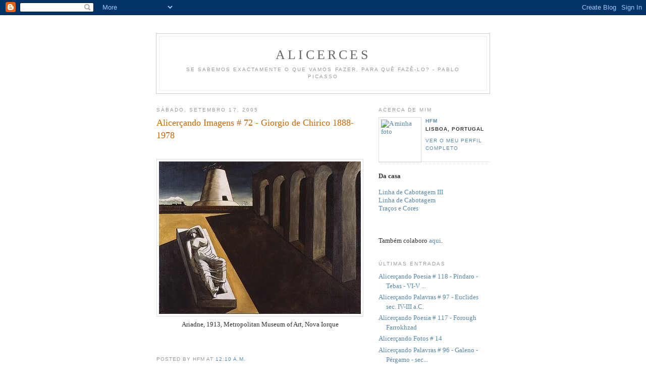

--- FILE ---
content_type: text/html; charset=UTF-8
request_url: https://alicerces.blogspot.com/2005/09/alicerando-imagens-72-giorgio-de.html
body_size: 6009
content:
<!DOCTYPE html PUBLIC "-//W3C//DTD XHTML 1.0 Strict//EN" "http://www.w3.org/TR/xhtml1/DTD/xhtml1-strict.dtd">

<html xmlns="http://www.w3.org/1999/xhtml" xml:lang="en" lang="en">
<head>
  <title>Alicerces: Alicerçando Imagens # 72 - Giorgio de Chirico 1888-1978</title>

  <script type="text/javascript">(function() { (function(){function b(g){this.t={};this.tick=function(h,m,f){var n=f!=void 0?f:(new Date).getTime();this.t[h]=[n,m];if(f==void 0)try{window.console.timeStamp("CSI/"+h)}catch(q){}};this.getStartTickTime=function(){return this.t.start[0]};this.tick("start",null,g)}var a;if(window.performance)var e=(a=window.performance.timing)&&a.responseStart;var p=e>0?new b(e):new b;window.jstiming={Timer:b,load:p};if(a){var c=a.navigationStart;c>0&&e>=c&&(window.jstiming.srt=e-c)}if(a){var d=window.jstiming.load;
c>0&&e>=c&&(d.tick("_wtsrt",void 0,c),d.tick("wtsrt_","_wtsrt",e),d.tick("tbsd_","wtsrt_"))}try{a=null,window.chrome&&window.chrome.csi&&(a=Math.floor(window.chrome.csi().pageT),d&&c>0&&(d.tick("_tbnd",void 0,window.chrome.csi().startE),d.tick("tbnd_","_tbnd",c))),a==null&&window.gtbExternal&&(a=window.gtbExternal.pageT()),a==null&&window.external&&(a=window.external.pageT,d&&c>0&&(d.tick("_tbnd",void 0,window.external.startE),d.tick("tbnd_","_tbnd",c))),a&&(window.jstiming.pt=a)}catch(g){}})();window.tickAboveFold=function(b){var a=0;if(b.offsetParent){do a+=b.offsetTop;while(b=b.offsetParent)}b=a;b<=750&&window.jstiming.load.tick("aft")};var k=!1;function l(){k||(k=!0,window.jstiming.load.tick("firstScrollTime"))}window.addEventListener?window.addEventListener("scroll",l,!1):window.attachEvent("onscroll",l);
 })();</script><script type="text/javascript">function a(){var b=window.location.href,c=b.split("?");switch(c.length){case 1:return b+"?m=1";case 2:return c[1].search("(^|&)m=")>=0?null:b+"&m=1";default:return null}}var d=navigator.userAgent;if(d.indexOf("Mobile")!=-1&&d.indexOf("WebKit")!=-1&&d.indexOf("iPad")==-1||d.indexOf("Opera Mini")!=-1||d.indexOf("IEMobile")!=-1){var e=a();e&&window.location.replace(e)};
</script><meta http-equiv="Content-Type" content="text/html; charset=UTF-8" />
<meta name="generator" content="Blogger" />
<link rel="icon" type="image/vnd.microsoft.icon" href="https://www.blogger.com/favicon.ico"/>
<link rel="alternate" type="application/atom+xml" title="Alicerces - Atom" href="https://alicerces.blogspot.com/feeds/posts/default" />
<link rel="alternate" type="application/rss+xml" title="Alicerces - RSS" href="https://alicerces.blogspot.com/feeds/posts/default?alt=rss" />
<link rel="service.post" type="application/atom+xml" title="Alicerces - Atom" href="https://www.blogger.com/feeds/7934138/posts/default" />
<link rel="alternate" type="application/atom+xml" title="Alicerces - Atom" href="https://alicerces.blogspot.com/feeds/112691221458757722/comments/default" />
<link rel="stylesheet" type="text/css" href="https://www.blogger.com/static/v1/v-css/1601750677-blog_controls.css"/>
<link rel="stylesheet" type="text/css" href="https://www.blogger.com/dyn-css/authorization.css?targetBlogID=7934138&zx=b03e3980-eac1-44c7-85e0-0d524a733178"/>


  <style type="text/css">
/*
-----------------------------------------------
Blogger Template Style
Name:     Minima
Designer: Douglas Bowman
URL:      www.stopdesign.com
Date:     26 Feb 2004
----------------------------------------------- */


body {
  background:#fff;
  margin:0;
  padding:40px 20px;
  font:x-small Georgia,Serif;
  text-align:center;
  color:#333;
  font-size/* */:/**/small;
  font-size: /**/small;
  }
a:link {
  color:#58a;
  text-decoration:none;
  }
a:visited {
  color:#969;
  text-decoration:none;
  }
a:hover {
  color:#c60;
  text-decoration:underline;
  }
a img {
  border-width:0;
  }


/* Header
----------------------------------------------- */
#header {
  width:660px;
  margin:0 auto 10px;
  border:1px solid #ccc;
  }
#blog-title {
  margin:5px 5px 0;
  padding:20px 20px .25em;
  border:1px solid #eee;
  border-width:1px 1px 0;
  font-size:200%;
  line-height:1.2em;
  font-weight:normal;
  color:#666;
  text-transform:uppercase;
  letter-spacing:.2em;
  }
#blog-title a {
  color:#666;
  text-decoration:none;
  }
#blog-title a:hover {
  color:#c60;
  }
#description {
  margin:0 5px 5px;
  padding:0 20px 20px;
  border:1px solid #eee;
  border-width:0 1px 1px;
  max-width:700px;
  font:78%/1.4em "Trebuchet MS",Trebuchet,Arial,Verdana,Sans-serif;
  text-transform:uppercase;
  letter-spacing:.2em;
  color:#999;
  }


/* Content
----------------------------------------------- */
#content {
  width:660px;
  margin:0 auto;
  padding:0;
  text-align:left;
  }
#main {
  width:410px;
  float:left;
  }
#sidebar {
  width:220px;
  float:right;
  }


/* Headings
----------------------------------------------- */
h2 {
  margin:1.5em 0 .75em;
  font:78%/1.4em "Trebuchet MS",Trebuchet,Arial,Verdana,Sans-serif;
  text-transform:uppercase;
  letter-spacing:.2em;
  color:#999;
  }


/* Posts
----------------------------------------------- */
.date-header {
  margin:1.5em 0 .5em;
  }
.post {
  margin:.5em 0 1.5em;
  border-bottom:1px dotted #ccc;
  padding-bottom:1.5em;
  }
.post-title {
  margin:.25em 0 0;
  padding:0 0 4px;
  font-size:140%;
  font-weight:normal;
  line-height:1.4em;
  color:#c60;
  }
.post-title a, .post-title a:visited, .post-title strong {
  display:block;
  text-decoration:none;
  color:#c60;
  font-weight:normal;
  }
.post-title strong, .post-title a:hover {
  color:#333;
  }
.post div {
  margin:0 0 .75em;
  line-height:1.6em;
  }
p.post-footer {
  margin:-.25em 0 0;
  color:#ccc;
  }
.post-footer em, .comment-link {
  font:78%/1.4em "Trebuchet MS",Trebuchet,Arial,Verdana,Sans-serif;
  text-transform:uppercase;
  letter-spacing:.1em;
  }
.post-footer em {
  font-style:normal;
  color:#999;
  margin-right:.6em;
  }
.comment-link {
  margin-left:.6em;
  }
.post img {
  padding:4px;
  border:1px solid #ddd;
  }
.post blockquote {
  margin:1em 20px;
  }
.post blockquote p {
  margin:.75em 0;
  }


/* Comments
----------------------------------------------- */
#comments h4 {
  margin:1em 0;
  font:bold 78%/1.6em "Trebuchet MS",Trebuchet,Arial,Verdana,Sans-serif;
  text-transform:uppercase;
  letter-spacing:.2em;
  color:#999;
  }
#comments h4 strong {
  font-size:130%;
  }
#comments-block {
  margin:1em 0 1.5em;
  line-height:1.6em;
  }
#comments-block dt {
  margin:.5em 0;
  }
#comments-block dd {
  margin:.25em 0 0;
  }
#comments-block dd.comment-timestamp {
  margin:-.25em 0 2em;
  font:78%/1.4em "Trebuchet MS",Trebuchet,Arial,Verdana,Sans-serif;
  text-transform:uppercase;
  letter-spacing:.1em;
  }
#comments-block dd p {
  margin:0 0 .75em;
  }
.deleted-comment {
  font-style:italic;
  color:gray;
  }


/* Sidebar Content
----------------------------------------------- */
#sidebar ul {
  margin:0 0 1.5em;
  padding:0 0 1.5em;
  border-bottom:1px dotted #ccc;
  list-style:none;
  }
#sidebar li {
  margin:0;
  padding:0 0 .25em 15px;
  text-indent:-15px;
  line-height:1.5em;
  }
#sidebar p {
  color:#666;
  line-height:1.5em;
  }


/* Profile
----------------------------------------------- */
#profile-container {
  margin:0 0 1.5em;
  border-bottom:1px dotted #ccc;
  padding-bottom:1.5em;
  }
.profile-datablock {
  margin:.5em 0 .5em;
  }
.profile-img {
  display:inline;
  }
.profile-img img {
  float:left;
  padding:4px;
  border:1px solid #ddd;
  margin:0 8px 3px 0;
  }
.profile-data {
  margin:0;
  font:bold 78%/1.6em "Trebuchet MS",Trebuchet,Arial,Verdana,Sans-serif;
  text-transform:uppercase;
  letter-spacing:.1em;
  }
.profile-data strong {
  display:none;
  }
.profile-textblock {
  margin:0 0 .5em;
  }
.profile-link {
  margin:0;
  font:78%/1.4em "Trebuchet MS",Trebuchet,Arial,Verdana,Sans-serif;
  text-transform:uppercase;
  letter-spacing:.1em;
  }


/* Footer
----------------------------------------------- */
#footer {
  width:660px;
  clear:both;
  margin:0 auto;
  }
#footer hr {
  display:none;
  }
#footer p {
  margin:0;
  padding-top:15px;
  font:78%/1.6em "Trebuchet MS",Trebuchet,Verdana,Sans-serif;
  text-transform:uppercase;
  letter-spacing:.1em;
  }
  </style>




#footer {



 width:660px;

  clear:both;

  margin:0 auto;

  }

#footer hr {

  display:none;

  }

#footer p {

  margin:0;

  padding-top:15px;

  font:78%/1.6em "Trebuchet MS",Trebuchet,Verdana,Sans-serif;

  text-transform:uppercase;

  letter-spacing:.1em;

  }

  </style>

 

 

<script language="JavaScript">

if (window != top) top.location.href = location.href;

</script>

<script language="JavaScript">

// Proibe clicar com o "segundo" botao 

function click() {

if (event.button==2) {

alert(';o)')

}

}

document.onmousedown=click

</script> 

 

  

<script language="JavaScript1.2">

function disableselect(e){

return false

}

 

function reEnable(){

return true

}

 

//if IE4+

document.onselectstart=new Function ("return false")

 

//if NS6

if (window.sidebar){

document.onmousedown=disableselect

document.onclick=reEnable

}

</script>

 

 

<meta name='google-adsense-platform-account' content='ca-host-pub-1556223355139109'/>
<meta name='google-adsense-platform-domain' content='blogspot.com'/>
<!-- --><style type="text/css">@import url(//www.blogger.com/static/v1/v-css/navbar/3334278262-classic.css);
div.b-mobile {display:none;}
</style>

</head>



</script>

<script type="text/javascript" src="//www.haloscan.com/load/lenocas/"></script>

</head>

<body><script type="text/javascript">
    function setAttributeOnload(object, attribute, val) {
      if(window.addEventListener) {
        window.addEventListener('load',
          function(){ object[attribute] = val; }, false);
      } else {
        window.attachEvent('onload', function(){ object[attribute] = val; });
      }
    }
  </script>
<div id="navbar-iframe-container"></div>
<script type="text/javascript" src="https://apis.google.com/js/platform.js"></script>
<script type="text/javascript">
      gapi.load("gapi.iframes:gapi.iframes.style.bubble", function() {
        if (gapi.iframes && gapi.iframes.getContext) {
          gapi.iframes.getContext().openChild({
              url: 'https://www.blogger.com/navbar/7934138?origin\x3dhttps://alicerces.blogspot.com',
              where: document.getElementById("navbar-iframe-container"),
              id: "navbar-iframe"
          });
        }
      });
    </script>

<div id="header">

  <h1 id="blog-title">
    <a href="http://alicerces.blogspot.com/">
	Alicerces
	</a>
  </h1>
  <p id="description">Se sabemos exactamente o que vamos fazer, para quê fazê-lo? - Pablo Picasso</p>

</div>

<!-- Begin #content -->
<div id="content">


<!-- Begin #main -->
<div id="main"><div id="main2">



    
  <h2 class="date-header">sábado, setembro 17, 2005</h2>
  

  
     
  <!-- Begin .post -->
  <div class="post"><a name="112691221458757722"></a>
         
    <h3 class="post-title">
	 
	 Alicerçando Imagens # 72 - Giorgio de Chirico 1888-1978
	 
    </h3>
    

	         <div class="post-body">
	<div>
      <div style="clear:both;"></div><br><center><a href="//photos1.blogger.com/img/178/1475/320/ma1996.403.10.l%281%29.jpg"><img border="0" class="phostImg" src="//photos1.blogger.com/img/178/1475/400/ma1996.403.10.l%281%29.jpg"></a><br />Ariadne, 1913, Metropolitan Museum of Art, Nova Iorque</center><br /><br><div style="clear:both; padding-bottom:0.25em"></div>
    </div>
    </div>
    
    <p class="post-footer">
      <em>posted by hfm at <a href="http://alicerces.blogspot.com/2005/09/alicerando-imagens-72-giorgio-de.html" title="permanent link">12:10 a.m.</a></em>
        <span class="item-control blog-admin pid-434578675"><a style="border:none;" href="https://www.blogger.com/post-edit.g?blogID=7934138&postID=112691221458757722&from=pencil" title="Editar mensagem"><img class="icon-action" alt="" src="https://resources.blogblog.com/img/icon18_edit_allbkg.gif" height="18" width="18"></a></span>
    </p>
  
  </div>
  <!-- End .post -->
  
  
  
  <!-- Begin #comments -->
 
  <div id="comments">

	

<a class="comment-link" href="http://www.haloscan.com/comments/lenocas/112691221458757722/" title="Comment" onclick="HaloScan('112691221458757722'); return false;"><script type="text/javascript">postCount('112691221458757722'); </script></a> | <a class="comment-link" href="http://www.haloscan.com/tb/lenocas/112691221458757722/" title="Trackback" onclick="HaloScanTB('112691221458757722'); return false;"><script type="text/javascript">postCountTB('112691221458757722'); </script></a>
<!-- Trackback autodiscovery code
<rdf:RDF xmlns:rdf="http://www.w3.org/1999/02/22-rdf-syntax-ns#"
	 xmlns:dc="http://purl.org/dc/elements/1.1/"
	 xmlns:trackback="http://madskills.com/public/xml/rss/module/trackback/">
<rdf:Description
	 rdf:about="http://alicerces.blogspot.com/2005/09/alicerando-imagens-72-giorgio-de.html"
	 dc:identified="http://alicerces.blogspot.com/2005/09/alicerando-imagens-72-giorgio-de.html"
	 dc:title="Alicerçando Imagens # 72 - Giorgio de Chirico 1888-1978"
	 trackback:ping="http://haloscan.com/tb/lenocas/112691221458757722" />
</rdf:RDF>
-->


		<p class="comment-timestamp">
	<a href="http://alicerces.blogspot.com/"><< Home</a>
    </p>
    </div>



  <!-- End #comments -->


</div></div>
<!-- End #main -->




<!-- Begin #sidebar -->
<div id="sidebar"><div id="sidebar2">
  
  <!-- Begin #profile-container -->

   <div id="profile-container"><h2 class="sidebar-title">Acerca de mim</h2>
<dl class="profile-datablock"><dt class="profile-img"><a href="https://www.blogger.com/profile/08099868635372599019"><img src="//static.flickr.com/34/63845757_e52f4c5402_t.jpg" width="75" height="80" alt="A minha foto"></a></dt>
<dd class="profile-data"><strong>Nome:</strong> <a rel="author" href="https://www.blogger.com/profile/08099868635372599019"> hfm </a></dd>
<dd class="profile-data"><strong>Localização:</strong>  Lisboa, Portugal </dd></dl>

<p class="profile-link"><a rel="author" href="https://www.blogger.com/profile/08099868635372599019">Ver o meu perfil completo</a></p></div>
   
  <!-- End #profile -->

  <b>Da casa</b><br><br>
<a href="http://linhacabotagem.blogspot.com">Linha de Cabotagem III</a><br>
<a href="http://linhadecabotagem.blogspot.com">Linha de Cabotagem </a><br>
<a href="http://tcores.blogspot.com">Traços e Cores</a><br><br><br>

<br>Também colaboro <a href="http://latitude3843.blogspot.com">aqui</a>.<br><br>

  <h2 class="sidebar-title">Últimas Entradas</h2>
    <ul id="recently">
    
        <li><a href="http://alicerces.blogspot.com/2005/09/alicerando-poesia-118-pndaro-tebas-vi.html">Alicer&ccedil;ando Poesia # 118 - P&iacute;ndaro - Tebas - VI-V ...</a></li>
     
        <li><a href="http://alicerces.blogspot.com/2005/09/alicerando-palavras-97-euclides-sec-iv.html">Alicer&ccedil;ando Palavras # 97 - Euclides sec. IV-III a.C.</a></li>
     
        <li><a href="http://alicerces.blogspot.com/2005/09/alicerando-poesia-117-forough.html">Alicer&ccedil;ando Poesia # 117 - Forough Farrokhzad</a></li>
     
        <li><a href="http://alicerces.blogspot.com/2005/09/alicerando-fotos-14.html">Alicer&ccedil;ando Fotos # 14</a></li>
     
        <li><a href="http://alicerces.blogspot.com/2005/09/alicerando-palavras-96-galeno-prgamo.html">Alicer&ccedil;ando Palavras # 96 - Galeno - P&eacute;rgamo - sec...</a></li>
     
        <li><a href="http://alicerces.blogspot.com/2005/09/alicerando-poesia-116-manoel-de-barros.html">Alicer&ccedil;ando Poesia # 116 - Manoel de Barros</a></li>
     
        <li><a href="http://alicerces.blogspot.com/2005/09/alicerando-imagens-71-cimabue-1240.html">Alicer&ccedil;ando Imagens # 71 - Cimabue  1240-1302</a></li>
     
        <li><a href="http://alicerces.blogspot.com/2005/09/alicerando-poesia-115-lon-de-greiff.html">Alicer&ccedil;ando Poesia # 115 - L&eacute;on de Greiff - Col&ocirc;mb...</a></li>
     
        <li><a href="http://alicerces.blogspot.com/2005/09/alicerando-palavras-95-umberto-eco.html">Alicer&ccedil;ando Palavras # 95 - Umberto Eco</a></li>
     
        <li><a href="http://alicerces.blogspot.com/2005/09/alicerando-poesia-114-safo-lesbos-vii.html">Alicer&ccedil;ando Poesia # 114 - Safo - Lesbos - VII-VI ...</a></li>
     
  </ul>
    



      <p id="powered-by"><a href="//www.blogger.com"><img src="https://lh3.googleusercontent.com/blogger_img_proxy/AEn0k_tULLxxEWVo2ubkPrLN1wfgImmkrGO5iqqRxqw_TpNqiTi7M0pWkk5na9ogsTlb0_CYTlohCPwwDyg-CHjQ7s0l5Ts_SkKr53uInRHhh_2i=s0-d" alt="Powered by Blogger"></a></p>
<p><!--WEBBOT bot="HTMLMarkup" startspan ALT="Site Meter" -->
<a href="http://sm6.sitemeter.com/stats.asp?site=sm6alicercando" target="_top">
<img src="https://lh3.googleusercontent.com/blogger_img_proxy/AEn0k_t4KRHvgyIbZLilAnUOgIt7bUfcnp6waZnhL9uyDeYn66CplW2ESc-FDuYEw6FK1Wzw1zkqvH5p0brBZuHqT8vS_dWgiwJCEctbrLhnqUddayhYzko1xU_7qQ=s0-d" alt="Site Meter" border="0"></a>
<!--WEBBOT bot="HTMLMarkup" Endspan --></p>

<p><p><!-- Start Bravenet.com Service Code -->
<script language="JavaScript" type="text/javascript" src="//pub40.bravenet.com/counter/code.php?id=385982&amp;usernum=3374195189&amp;cpv=2">
</script>
<!-- END DO NOT MODIFY --></p>

 <p> <!-- Inicio do codigo BlogRating -->
<a href="http://www.blograting.net/">
<img src="https://lh3.googleusercontent.com/blogger_img_proxy/AEn0k_vbr--NMiYWQrj14BKce5HUpwT7Ad4qZKwZ_Nz5Bwua4zbMKBQbcwcANyL7aOsYvW0pX7VH0M26aQaVi_bDerEpvfoYXhb1VZ0_W02emzEpDZhI=s0-d" border="0" alt="BlogRating" title="Clique aqui para ver a lista completa dos blogs!"></a></p>

<p><a href="http://www.haloscan.com/"><img width="88" height="31" src="https://lh3.googleusercontent.com/blogger_img_proxy/AEn0k_s82XcvF2eQEeQLe2BB7lBgllSOdv8fY6LCn80roJfJBc4ewA0kEG1RYCtpmw5xcIW7mFjL_4D81W3wRok96sjnnYGeWilVXw=s0-d" border="0" alt="Weblog Commenting and Trackback by HaloScan.com"></a>



<p><a href="http://blog.com.pt?trackid=42" target="_blank">
<img src="https://lh3.googleusercontent.com/blogger_img_proxy/AEn0k_vYK7TBc7sGMm96mq2o04e5ngj4kvIGhNPzR0G82GggfrF5hPsBuy8c7ZFQoj3BrhGAQ7CvFcy-LQOL_x5QzYj9rv-K=s0-d" alt="Estou no Blog.com.pt" border="0">
</a>


  <!--
  <p>This is a paragraph of text that could go in the sidebar.</p>
  -->


</div></div>
<!-- End #sidebar -->


</div>
<!-- End #content -->



<!-- Begin #footer -->
<div id="footer"><hr />
  <p><!--This is an optional footer. If you want text here, place it inside these tags, and remove this comment. -->&nbsp;</p>

</div>
<!-- End #footer -->



</body>
</html>

--- FILE ---
content_type: text/html; charset=UTF-8
request_url: https://pub40.bravenet.com/counter/code.php?id=385982&usernum=3374195189&cpv=2
body_size: 461
content:
ref=document.referrer;sw="none"; sd="none";sw=screen.width;sh=screen.height;sc=screen.colorDepth;
qs = "&ref="+escape(ref);
document.write('<scr' + 'ipt language="javascript" src="https://pub40.bravenet.com/counter/show.php?id=385982&usernum=3374195189&cpv=2'+qs+'"></scr' + 'ipt>');